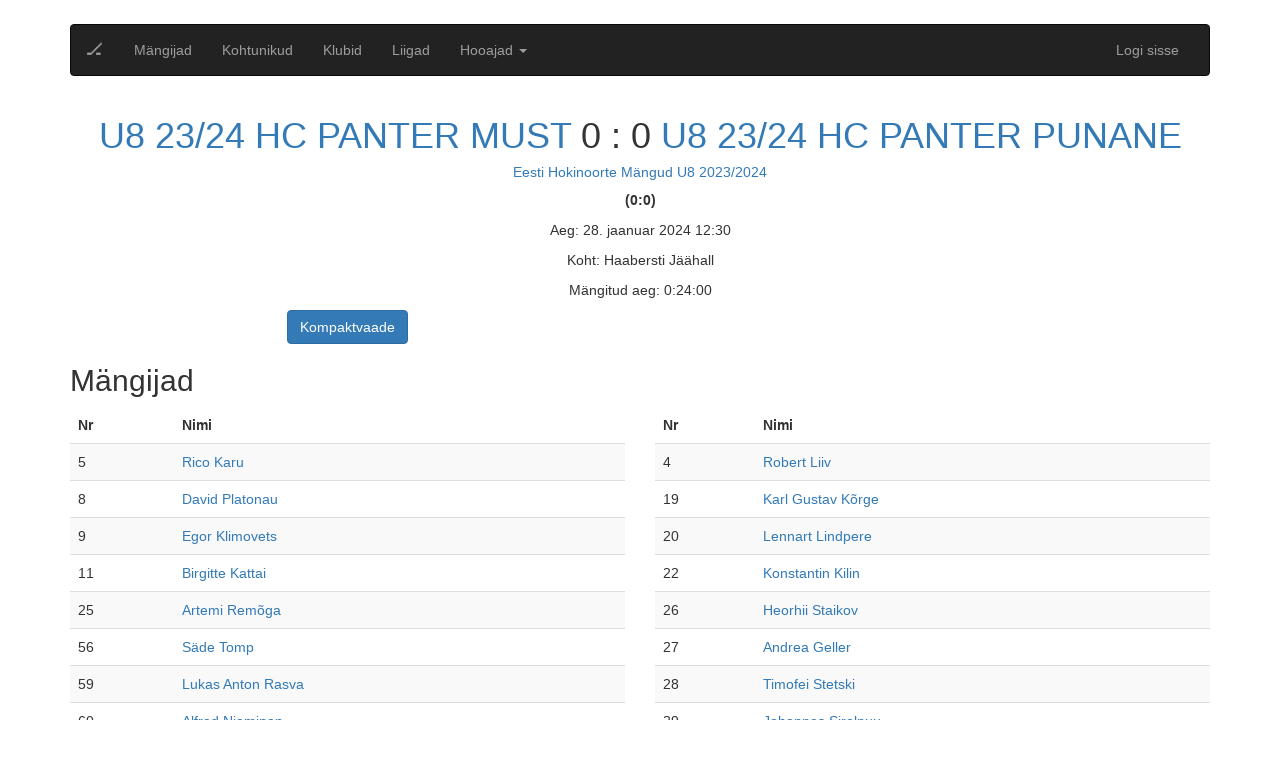

--- FILE ---
content_type: text/html; charset=utf-8
request_url: https://ehis.eestihoki.ee/game/4327/
body_size: 4623
content:


<!DOCTYPE html>
<html lang="en">
<head>
    <meta charset="utf-8">
    <meta http-equiv="X-UA-Compatible" content="IE=edge">
    <meta name="viewport" content="width=device-width, initial-scale=1">
    <title>Jäähokiliit</title>

    <script>
        
        var DJ_CONST = {
        
        "DEBUG": "False",
        
        "SITE_URL": "https://ehis.eestihoki.ee",
        
        "STATIC_URL": "/assets/",
        
        "SENTRY_DSN": "https://a22daa7f9f5142ea9c6d727646a929d9@sentry.thorgate.eu/199",
        
        "SENTRY_ENVIRONMENT": "production",
        
        "PROJECT_TITLE": "icehockey",
        
        
        user: null,
        
        PLAYER_SEASON_STATS_URL: '/api/v1/player-statistics/?season_id=${pk}',
            GOALIE_SEASON_STATS_URL: '/api/v1/goalie-statistics/?season_id=${pk}',
            PLAYER_STATS_URL: '/api/v1/player-view-statistics/?player_id=${pk}',
        };
    </script>

    <script type="text/javascript" src="/assets/webapp/runtime-c182808d1ca0477853d263e4680e14d9.js" ></script>
    <link type="text/css" href="/assets/webapp/vendors-c182808d1ca0477853d263e4680e14d9.chunk.css" rel="stylesheet" />
<script type="text/javascript" src="/assets/webapp/vendors-c182808d1ca0477853d263e4680e14d9.chunk.js" ></script>

    
    
    <link type="text/css" href="/assets/webapp/styles-c182808d1ca0477853d263e4680e14d9.chunk.css" rel="stylesheet" />
    
    

    <!-- HTML5 shim, for IE6-8 support of HTML5 elements -->
    <!--[if lt IE 9]>
    <script src="https://html5shim.googlecode.com/svn/trunk/html5.js"></script>
    <![endif]-->

    <link rel="stylesheet" type="text/css" href="/assets/css/bootstrap.min.css">
    <link rel="stylesheet" type="text/css" href="/assets/css/bootstrap-datetimepicker.min.css">
    <link rel="stylesheet" type="text/css" href="/assets/css/main.css">

    
    <script>
        (function(i,s,o,g,r,a,m){i['GoogleAnalyticsObject']=r;i[r]=i[r]||function(){
            (i[r].q=i[r].q||[]).push(arguments)},i[r].l=1*new Date();a=s.createElement(o),
            m=s.getElementsByTagName(o)[0];a.async=1;a.src=g;m.parentNode.insertBefore(a,m)
        })(window,document,'script','https://www.google-analytics.com/analytics.js','ga');

        ga('create', 'UA-87834742-1', 'auto');
        ga('send', 'pageview');
    </script>
    
</head>
<body>
<div class="container">
    





<nav class="navbar navbar-default navbar-inverse">
    <div class="container-fluid">
        <!-- Brand and toggle get grouped for better mobile display -->
        <div class="navbar-header">
            <button type="button" class="navbar-toggle collapsed" data-toggle="collapse" data-target="#bs-example-navbar-collapse-1" aria-expanded="false">
                <span class="sr-only">Toggle navigation</span>
                <span class="icon-bar"></span>
                <span class="icon-bar"></span>
                <span class="icon-bar"></span>
            </button>
            <a class="navbar-brand" href="/">🏒</a>
        </div>
        <!-- Collect the nav links, forms, and other content for toggling -->
        <div class="collapse navbar-collapse" id="bs-example-navbar-collapse-1">
            <ul class="nav navbar-nav">
                <li ><a href="/players/">Mängijad</a></li>
                <li ><a href="/referees/">Kohtunikud</a></li>
                <li ><a href="/clubs/">Klubid</a></li>
                <li ><a href="/leagues/">Liigad</a></li>
                <li class="dropdown">
                    <a href="#"
                       class="dropdown-toggle"
                       data-toggle="dropdown"
                       role="button"
                       aria-haspopup="true"
                       aria-expanded="false"
                    >
                        Hooajad <span class="caret"></span>
                    </a>
                    <ul class="dropdown-menu">
                        
                            <li class="dropdown-submenu">
                                <a tabindex="-1" href="#">2016/2017</a>
                                <ul class="dropdown-menu">
                                    
                                        <li><a tabindex="-1" href="/season/9/">Unibet Hokiliiga 2016/2017</a></li>
                                    
                                        <li><a tabindex="-1" href="/season/2/">EMV-A 2016/2017</a></li>
                                    
                                        <li><a tabindex="-1" href="/season/3/">EMV-B 2016/2017</a></li>
                                    
                                        <li><a tabindex="-1" href="/season/4/">EMV-C 2016/2017</a></li>
                                    
                                        <li><a tabindex="-1" href="/season/5/">EMV-D 2016/2017</a></li>
                                    
                                        <li><a tabindex="-1" href="/season/6/">EMV-E 2016/2017</a></li>
                                    
                                        <li><a tabindex="-1" href="/season/7/">EMV-F 2016/2017</a></li>
                                    
                                        <li><a tabindex="-1" href="/season/8/">EMV-G 2016/2017</a></li>
                                    
                                        <li><a tabindex="-1" href="/season/11/">Eesti Meistriliiga Play off 2016/2017 2016/2017</a></li>
                                    
                                        <li><a tabindex="-1" href="/season/12/">Eesti Meistriliiga FINAAL 2016/2017</a></li>
                                    
                                </ul>
                            </li>
                        
                            <li class="dropdown-submenu">
                                <a tabindex="-1" href="#">2017/2018</a>
                                <ul class="dropdown-menu">
                                    
                                        <li><a tabindex="-1" href="/season/26/">Unibet Hokiliiga 2017/2018</a></li>
                                    
                                        <li><a tabindex="-1" href="/season/19/">EMV-A 2017/2018</a></li>
                                    
                                        <li><a tabindex="-1" href="/season/20/">EMV-B 2017/2018</a></li>
                                    
                                        <li><a tabindex="-1" href="/season/21/">EMV-C 2017/2018</a></li>
                                    
                                        <li><a tabindex="-1" href="/season/22/">EMV-D 2017/2018</a></li>
                                    
                                        <li><a tabindex="-1" href="/season/23/">EMV-E 2017/2018</a></li>
                                    
                                        <li><a tabindex="-1" href="/season/24/">EMV-F 2017/2018</a></li>
                                    
                                        <li><a tabindex="-1" href="/season/25/">EMV-G 2017/2018</a></li>
                                    
                                        <li><a tabindex="-1" href="/season/18/">Crowns Baltic Challenge Cup 2017 2017/2018</a></li>
                                    
                                        <li><a tabindex="-1" href="/season/27/">BALTIC SEA CUP LEGEND INVITE [TURNIIR] 2017/2018</a></li>
                                    
                                        <li><a tabindex="-1" href="/season/29/">Nordic Power Hokiliiga Poolfinaal 2017/2018</a></li>
                                    
                                        <li><a tabindex="-1" href="/season/31/">Nordic Power Hokiliiga pronksimäng 2017/2018</a></li>
                                    
                                        <li><a tabindex="-1" href="/season/32/">Nordic Power Hokiliiga FINAAL 2017/2018</a></li>
                                    
                                        <li><a tabindex="-1" href="/season/33/">Eesti Naiste Jäähokiliiga 2017/2018</a></li>
                                    
                                        <li><a tabindex="-1" href="/season/35/">Sõprusmängud [TURNIIR] 2017/2018</a></li>
                                    
                                </ul>
                            </li>
                        
                            <li class="dropdown-submenu">
                                <a tabindex="-1" href="#">2018/2019</a>
                                <ul class="dropdown-menu">
                                    
                                        <li><a tabindex="-1" href="/season/37/">EMV-A 2018/2019</a></li>
                                    
                                        <li><a tabindex="-1" href="/season/38/">EMV-B 2018/2019</a></li>
                                    
                                        <li><a tabindex="-1" href="/season/39/">EMV-C 2018/2019</a></li>
                                    
                                        <li><a tabindex="-1" href="/season/40/">EMV-D 2018/2019</a></li>
                                    
                                        <li><a tabindex="-1" href="/season/43/">EMV F2 2018/2019</a></li>
                                    
                                        <li><a tabindex="-1" href="/season/44/">EMV G1 2018/2019</a></li>
                                    
                                        <li><a tabindex="-1" href="/season/45/">EMV G2 2018/2019</a></li>
                                    
                                        <li><a tabindex="-1" href="/season/46/">Unibet Hokiliiga 2018/2019</a></li>
                                    
                                        <li><a tabindex="-1" href="/season/47/">Eesti Naiste Hokiliiga 2018/2019</a></li>
                                    
                                        <li><a tabindex="-1" href="/season/48/">EMV F1 2018/2019</a></li>
                                    
                                        <li><a tabindex="-1" href="/season/49/">EMV-E 2018/2019</a></li>
                                    
                                        <li><a tabindex="-1" href="/season/50/">BALTIC SEA CUP LEGEND INVITE [TURNIIR] 2018/2019</a></li>
                                    
                                        <li><a tabindex="-1" href="/season/53/">BALTIC SEA CUP LEGEND INVITE 2018/2019</a></li>
                                    
                                        <li><a tabindex="-1" href="/season/54/">BALTIC SEA CUP LEGEND INVITE 2018/2019</a></li>
                                    
                                        <li><a tabindex="-1" href="/season/55/">Coolbet Hokiliiga Karikas 2018/2019</a></li>
                                    
                                        <li><a tabindex="-1" href="/season/56/">Coolbet Hokiliiga Karikas Finaal 2018/2019</a></li>
                                    
                                </ul>
                            </li>
                        
                            <li class="dropdown-submenu">
                                <a tabindex="-1" href="#">2019/2020</a>
                                <ul class="dropdown-menu">
                                    
                                        <li><a tabindex="-1" href="/season/57/">EMV-A 2019/2020</a></li>
                                    
                                        <li><a tabindex="-1" href="/season/58/">EMV-B 2019/2020</a></li>
                                    
                                        <li><a tabindex="-1" href="/season/59/">EMV-C 2019/2020</a></li>
                                    
                                        <li><a tabindex="-1" href="/season/60/">EMV-D 2019/2020</a></li>
                                    
                                        <li><a tabindex="-1" href="/season/61/">EMV F1 2019/2020</a></li>
                                    
                                        <li><a tabindex="-1" href="/season/62/">EMV F2 2019/2020</a></li>
                                    
                                        <li><a tabindex="-1" href="/season/63/">EMV G1 2019/2020</a></li>
                                    
                                        <li><a tabindex="-1" href="/season/64/">EMV G2 2019/2020</a></li>
                                    
                                        <li><a tabindex="-1" href="/season/65/">EMV E1 2019/2020</a></li>
                                    
                                        <li><a tabindex="-1" href="/season/66/">EMV E2 2019/2020</a></li>
                                    
                                        <li><a tabindex="-1" href="/season/67/">Unibet Hokiliiga 2019/2020</a></li>
                                    
                                        <li><a tabindex="-1" href="/season/68/">Eesti Naiste Hokiliiga 2019/2020</a></li>
                                    
                                        <li><a tabindex="-1" href="/season/69/">Coolbet Hokiliiga Karikas 2019/2020</a></li>
                                    
                                </ul>
                            </li>
                        
                            <li class="dropdown-submenu">
                                <a tabindex="-1" href="#">2020/2021</a>
                                <ul class="dropdown-menu">
                                    
                                        <li><a tabindex="-1" href="/season/70/">ENMV U18 2020/2021</a></li>
                                    
                                        <li><a tabindex="-1" href="/season/71/">ENMV U16 2020/2021</a></li>
                                    
                                        <li><a tabindex="-1" href="/season/72/">ENMV U14 2020/2021</a></li>
                                    
                                        <li><a tabindex="-1" href="/season/73/">Unibet Hokiliiga 2020/2021</a></li>
                                    
                                        <li><a tabindex="-1" href="/season/74/">Eesti Naiste Hokiliiga 2020/2021</a></li>
                                    
                                        <li><a tabindex="-1" href="/season/75/">ENKV U12-Ülemine IDA 2020/2021</a></li>
                                    
                                        <li><a tabindex="-1" href="/season/76/">ENKV U12-Ülemine PÕHI 2020/2021</a></li>
                                    
                                        <li><a tabindex="-1" href="/season/77/">ENKV U10-Ülemine IDA 2020/2021</a></li>
                                    
                                        <li><a tabindex="-1" href="/season/78/">ENKV U10-Ülemine PÕHI 2020/2021</a></li>
                                    
                                        <li><a tabindex="-1" href="/season/79/">ENKV U12-Alumine 2020/2021</a></li>
                                    
                                        <li><a tabindex="-1" href="/season/81/">Eesti Hokinoorte Mängud U8 2020/2021</a></li>
                                    
                                        <li><a tabindex="-1" href="/season/82/">ENKV U10-Alumine 2020/2021</a></li>
                                    
                                        <li><a tabindex="-1" href="/season/83/">Coolbet Hokiliiga Karikas 2020/2021</a></li>
                                    
                                        <li><a tabindex="-1" href="/season/84/">Coolbet Hokiliiga Karikas Finaal 2020/2021</a></li>
                                    
                                </ul>
                            </li>
                        
                            <li class="dropdown-submenu">
                                <a tabindex="-1" href="#">2021/2022</a>
                                <ul class="dropdown-menu">
                                    
                                        <li><a tabindex="-1" href="/season/86/">ENMV U16 2021/2022</a></li>
                                    
                                        <li><a tabindex="-1" href="/season/87/">ENMV U14-2 2021/2022</a></li>
                                    
                                        <li><a tabindex="-1" href="/season/88/">ENMV U18 2021/2022</a></li>
                                    
                                        <li><a tabindex="-1" href="/season/89/">ENMV U14 2021/2022</a></li>
                                    
                                        <li><a tabindex="-1" href="/season/90/">Unibet Hokiliiga 2021/2022</a></li>
                                    
                                        <li><a tabindex="-1" href="/season/91/">ENKV 21/22 U12-1 IDA 2021/2022</a></li>
                                    
                                        <li><a tabindex="-1" href="/season/92/">ENKV 21/22 U12-2 2021/2022</a></li>
                                    
                                        <li><a tabindex="-1" href="/season/93/">ENKV 21/22 U12-1 LÄÄS 2021/2022</a></li>
                                    
                                        <li><a tabindex="-1" href="/season/94/">ENKV 21/22 U10-1 2021/2022</a></li>
                                    
                                        <li><a tabindex="-1" href="/season/96/">ENKV 21/22 U10-2 2021/2022</a></li>
                                    
                                        <li><a tabindex="-1" href="/season/97/">ENKV 21/22 U8-1 LÄÄS 2021/2022</a></li>
                                    
                                        <li><a tabindex="-1" href="/season/98/">ENKV 21/22 U8-1 IDA 2021/2022</a></li>
                                    
                                        <li><a tabindex="-1" href="/season/99/">ENMV U20 2021/2022</a></li>
                                    
                                        <li><a tabindex="-1" href="/season/100/">Eesti Naiste Hokiliiga 2021/2022</a></li>
                                    
                                        <li><a tabindex="-1" href="/season/101/">ENMV U14 Finaal I 2021/2022</a></li>
                                    
                                        <li><a tabindex="-1" href="/season/102/">ENMV U14 Finaal II 2021/2022</a></li>
                                    
                                        <li><a tabindex="-1" href="/season/103/">ENKV U8 Finaal I 2021/2022</a></li>
                                    
                                        <li><a tabindex="-1" href="/season/104/">ENKV U12-1 Finaal I 2021/2022</a></li>
                                    
                                        <li><a tabindex="-1" href="/season/105/">ENKV U12-1 Finaal II 2021/2022</a></li>
                                    
                                        <li><a tabindex="-1" href="/season/106/">Coolbet Hokiliiga Poolfinaal 2021/2022</a></li>
                                    
                                        <li><a tabindex="-1" href="/season/108/">ENKV U8 Finaal II 2021/2022</a></li>
                                    
                                        <li><a tabindex="-1" href="/season/109/">Coolbet Hokiliiga Finaal 2021/2022</a></li>
                                    
                                        <li><a tabindex="-1" href="/season/110/">Coolbet Hokiliiga pronksimäng 2021/2022</a></li>
                                    
                                        <li><a tabindex="-1" href="/season/111/">Eesti Naise Hokiliiga 5-6.koht 2021/2022</a></li>
                                    
                                        <li><a tabindex="-1" href="/season/112/">Eesti Naiste Hokiliiga poolfinaal 2021/2022</a></li>
                                    
                                        <li><a tabindex="-1" href="/season/113/">Eesti Naiste Hokiliiga pronksimäng 2021/2022</a></li>
                                    
                                        <li><a tabindex="-1" href="/season/114/">Eesti Naiste Hokiliiga Finaal 2021/2022</a></li>
                                    
                                </ul>
                            </li>
                        
                            <li class="dropdown-submenu">
                                <a tabindex="-1" href="#">2022/2023</a>
                                <ul class="dropdown-menu">
                                    
                                        <li><a tabindex="-1" href="/season/115/">Unibet Hokiliiga 2022/2023</a></li>
                                    
                                        <li><a tabindex="-1" href="/season/116/">PAF Naiste Hokiliiga 2022/2023</a></li>
                                    
                                        <li><a tabindex="-1" href="/season/117/">ENMV U20 2022/2023</a></li>
                                    
                                        <li><a tabindex="-1" href="/season/118/">ENMV U18 2022/2023</a></li>
                                    
                                        <li><a tabindex="-1" href="/season/119/">ENMV U16 2022/2023</a></li>
                                    
                                        <li><a tabindex="-1" href="/season/120/">ENMV U14 2022/2023</a></li>
                                    
                                        <li><a tabindex="-1" href="/season/121/">ENMV U14-2 2022/2023</a></li>
                                    
                                        <li><a tabindex="-1" href="/season/122/">Eesti Hokinoorte Mängud U12-1 2022/2023</a></li>
                                    
                                        <li><a tabindex="-1" href="/season/123/">Eesti Hokinoorte Mängud U12-2 2022/2023</a></li>
                                    
                                        <li><a tabindex="-1" href="/season/124/">Eesti Hokinoorte Mängud U10-1 2022/2023</a></li>
                                    
                                        <li><a tabindex="-1" href="/season/125/">Eesti Hokinoorte Mängud U10-2 2022/2023</a></li>
                                    
                                        <li><a tabindex="-1" href="/season/126/">Eesti Hokinoorte Mängud U8 2022/2023</a></li>
                                    
                                        <li><a tabindex="-1" href="/season/127/">Coolbet Hokiliiga Poolfinaal 2022/2023</a></li>
                                    
                                        <li><a tabindex="-1" href="/season/128/">Eesti Naiste Karikavõistlused 2022/2023</a></li>
                                    
                                        <li><a tabindex="-1" href="/season/129/">Coolbet Hokiliiga Finaal 2022/2023</a></li>
                                    
                                        <li><a tabindex="-1" href="/season/130/">Coolbet Hokiliiga pronksimäng 2022/2023</a></li>
                                    
                                </ul>
                            </li>
                        
                            <li class="dropdown-submenu">
                                <a tabindex="-1" href="#">2023/2024</a>
                                <ul class="dropdown-menu">
                                    
                                        <li><a tabindex="-1" href="/season/131/">PAF Naiste Hokiliiga 2023/2024</a></li>
                                    
                                        <li><a tabindex="-1" href="/season/132/">Unibet Hokiliiga 2023/2024</a></li>
                                    
                                        <li><a tabindex="-1" href="/season/133/">ENMV U20 2023/2024</a></li>
                                    
                                        <li><a tabindex="-1" href="/season/134/">ENMV U14 2023/2024</a></li>
                                    
                                        <li><a tabindex="-1" href="/season/135/">ENMV U17 2023/2024</a></li>
                                    
                                        <li><a tabindex="-1" href="/season/137/">Eesti Hokinoorte Mängud U12-1 2023/2024</a></li>
                                    
                                        <li><a tabindex="-1" href="/season/138/">Eesti Hokinoorte Mängud U12-2 2023/2024</a></li>
                                    
                                        <li><a tabindex="-1" href="/season/139/">Eesti Hokinoorte Mängud U10-1 2023/2024</a></li>
                                    
                                        <li><a tabindex="-1" href="/season/140/">Eesti Hokinoorte Mängud U10-2 2023/2024</a></li>
                                    
                                        <li><a tabindex="-1" href="/season/141/">Eesti Hokinoorte Mängud U8 2023/2024</a></li>
                                    
                                        <li><a tabindex="-1" href="/season/143/">ENMV U14 Finaal I 2023/2024</a></li>
                                    
                                        <li><a tabindex="-1" href="/season/144/">ENMV U14 Finaal II 2023/2024</a></li>
                                    
                                        <li><a tabindex="-1" href="/season/145/">Unibet Hokiliiga Poolfinaalid 2023/2024</a></li>
                                    
                                        <li><a tabindex="-1" href="/season/146/">PAF Naiste Hokiliiga poolfinaalid 2023/2024</a></li>
                                    
                                        <li><a tabindex="-1" href="/season/147/">PAF Naiste Hokiliiga Finaal 2023/2024</a></li>
                                    
                                        <li><a tabindex="-1" href="/season/148/">PAF Naiste Hokiliiga pronksimäng 2023/2024</a></li>
                                    
                                        <li><a tabindex="-1" href="/season/149/">Unibet Hokiliiga Finaal 2023/2024</a></li>
                                    
                                        <li><a tabindex="-1" href="/season/150/">Unibet Hokiliiga pronksimäng 2023/2024</a></li>
                                    
                                </ul>
                            </li>
                        
                            <li class="dropdown-submenu">
                                <a tabindex="-1" href="#">2023/2023</a>
                                <ul class="dropdown-menu">
                                    
                                        <li><a tabindex="-1" href="/season/142/">4 Nations Tournament 2023/2024</a></li>
                                    
                                </ul>
                            </li>
                        
                            <li class="dropdown-submenu">
                                <a tabindex="-1" href="#">2024/2024</a>
                                <ul class="dropdown-menu">
                                    
                                        <li><a tabindex="-1" href="/season/151/">4 Nations Tournament 2024/2025</a></li>
                                    
                                </ul>
                            </li>
                        
                            <li class="dropdown-submenu">
                                <a tabindex="-1" href="#">2024/2025</a>
                                <ul class="dropdown-menu">
                                    
                                        <li><a tabindex="-1" href="/season/152/">Unibet Hokiliiga 2024/2025</a></li>
                                    
                                        <li><a tabindex="-1" href="/season/153/">ENMV U19 2024/2025</a></li>
                                    
                                </ul>
                            </li>
                        
                    </ul>
                </li>
            </ul>
            <ul class="nav navbar-nav navbar-right">
            	
                <li><a href="/login/">Logi sisse</a></li>
                
            </ul>
        </div>
        <!-- /.navbar-collapse -->
    </div>
    <!-- /.container-fluid -->
</nav>

    

    <div class="row">
        <div class="col-xs-12 game-header">
            <h1>
                <span class="text-uppercase text-info"><a href="/team/471/">U8 23/24 HC Panter MUST</a></span>
                
                    0 : 0
                
                <span class="text-uppercase text-info"><a href="/team/476/">U8 23/24 HC Panter PUNANE</a></span>
            </h1>
            <h5><a href="/season/141/">Eesti Hokinoorte Mängud U8 2023/2024</a></h5>
        </div>

        <div class="col-xs-12 text-center">
            
                <p><b>(0:0)</b></p>
            
            <p>Aeg: 28. jaanuar 2024 12:30</p>
            <p>Koht: Haabersti Jäähall</p>
            
                <p>Mängitud aeg: 0:24:00</p>
            
            
        </div>

        <div class="col-xs-6 text-center">
            <input class="btn btn-primary" type="button" value="Kompaktvaade" onclick="window.open('/game/4327/compact/')">
        </div>
        

        
            <div class="col-xs-12 fixed-room">
                <h2>Mängijad</h2>

                <div class="row">
                    <div class="col-xs-6">
                        <table class="table table-striped table-hover">
                            <thead>
                                <tr>
                                    <td><b>Nr</b></td>
                                    <td><b>Nimi</b></td>
                                </tr>
                            </thead>
                            <tbody class="list">
                                
                                    <tr>
                                        <td>5</td>
                                        <td><a href="/player/2581/">Rico Karu</a></td>
                                    </tr>
                                
                                    <tr>
                                        <td>8</td>
                                        <td><a href="/player/2698/">David Platonau</a></td>
                                    </tr>
                                
                                    <tr>
                                        <td>9</td>
                                        <td><a href="/player/2764/">Egor Klimovets</a></td>
                                    </tr>
                                
                                    <tr>
                                        <td>11</td>
                                        <td><a href="/player/2697/">Birgitte Kattai</a></td>
                                    </tr>
                                
                                    <tr>
                                        <td>25</td>
                                        <td><a href="/player/2574/">Artemi Remõga</a></td>
                                    </tr>
                                
                                    <tr>
                                        <td>56</td>
                                        <td><a href="/player/2642/">Säde Tomp</a></td>
                                    </tr>
                                
                                    <tr>
                                        <td>59</td>
                                        <td><a href="/player/2765/">Lukas Anton Rasva</a></td>
                                    </tr>
                                
                                    <tr>
                                        <td>60</td>
                                        <td><a href="/player/2573/">Alfred Nieminen</a></td>
                                    </tr>
                                
                                    <tr>
                                        <td>77</td>
                                        <td><a href="/player/2699/">Demid Zerštšikov</a></td>
                                    </tr>
                                
                                    <tr>
                                        <td>81</td>
                                        <td><a href="/player/2639/">Robin Lukas Tamm</a></td>
                                    </tr>
                                
                            </tbody>
                        </table>
                    </div>

                    <div class="col-xs-6">
                        <table class="table table-striped table-hover">
                            <thead>
                                <tr>
                                    <td><b>Nr</b></td>
                                    <td><b>Nimi</b></td>
                                </tr>
                            </thead>
                            <tbody class="list">
                                
                                    <tr>
                                        <td>4</td>
                                        <td><a href="/player/2772/">Robert Liiv</a></td>
                                    </tr>
                                
                                    <tr>
                                        <td>19</td>
                                        <td><a href="/player/2696/">Karl Gustav Kõrge</a></td>
                                    </tr>
                                
                                    <tr>
                                        <td>20</td>
                                        <td><a href="/player/2769/">Lennart Lindpere</a></td>
                                    </tr>
                                
                                    <tr>
                                        <td>22</td>
                                        <td><a href="/player/2768/">Konstantin Kilin</a></td>
                                    </tr>
                                
                                    <tr>
                                        <td>26</td>
                                        <td><a href="/player/2774/">Heorhii Staikov</a></td>
                                    </tr>
                                
                                    <tr>
                                        <td>27</td>
                                        <td><a href="/player/2798/">Andrea Geller</a></td>
                                    </tr>
                                
                                    <tr>
                                        <td>28</td>
                                        <td><a href="/player/2773/">Timofei Stetski</a></td>
                                    </tr>
                                
                                    <tr>
                                        <td>29</td>
                                        <td><a href="/player/2767/">Johannes Sirelpuu</a></td>
                                    </tr>
                                
                                    <tr>
                                        <td>30</td>
                                        <td><a href="/player/2775/">Henrik Toukhcher</a></td>
                                    </tr>
                                
                                    <tr>
                                        <td>31</td>
                                        <td><a href="/player/2771/">Miron Gavriljuk</a></td>
                                    </tr>
                                
                                    <tr>
                                        <td>36</td>
                                        <td><a href="/player/2896/">Caleb Roy-Cyr</a></td>
                                    </tr>
                                
                                    <tr>
                                        <td>84</td>
                                        <td><a href="/player/2766/">Jakob Veimer</a></td>
                                    </tr>
                                
                                    <tr>
                                        <td>97</td>
                                        <td><a href="/player/2770/">Maksim Jermuzevitš</a></td>
                                    </tr>
                                
                            </tbody>
                        </table>
                    </div>
                </div>

            </div>
        

        

        

        

        

        

        
        <div class="col-xs-6">
            <h2>Perioodide ülevaade</h2>
            <table class="table table-striped table-hover">
                <tbody class="list">

                
                    <tr class="info">
                        <td colspan="5">1. periood</td>
                    </tr>
                    
                
                </tbody>
            </table>
        </div>
        
    </div>



</div>
<script src="/assets/js/jquery-1.11.3.min.js"></script>
<script src="/assets/js/moment.min.js"></script>
<script src="/assets/js/bootstrap.min.js"></script>
<script src="/assets/js/bootstrap-datetimepicker.min.js"></script>
<script src="/assets/js/list.min.js"></script>

<script src="/assets/js/main.js"></script>
<script type="text/javascript" src="/assets/webapp/app-c182808d1ca0477853d263e4680e14d9.chunk.js" ></script>

</body>
</html>
